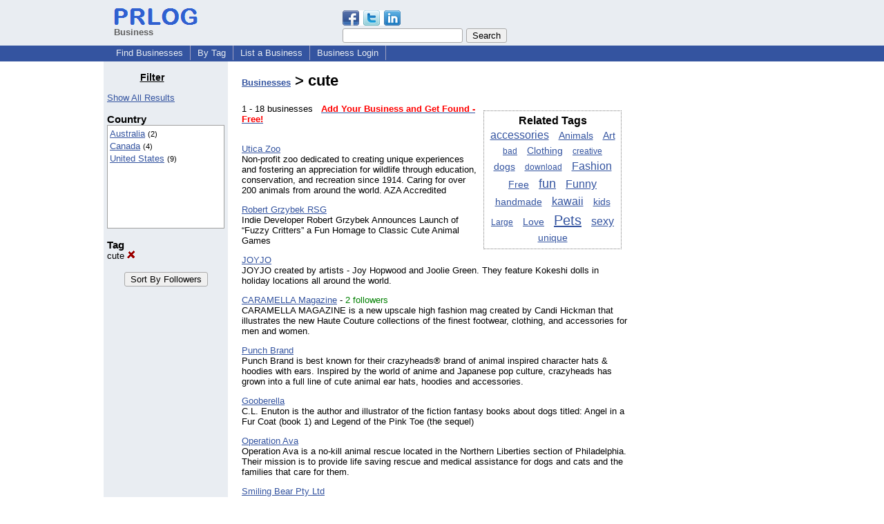

--- FILE ---
content_type: text/html; charset=utf-8
request_url: https://www.google.com/recaptcha/api2/aframe
body_size: 267
content:
<!DOCTYPE HTML><html><head><meta http-equiv="content-type" content="text/html; charset=UTF-8"></head><body><script nonce="D0lHrZT823oE1OH_O3xMtw">/** Anti-fraud and anti-abuse applications only. See google.com/recaptcha */ try{var clients={'sodar':'https://pagead2.googlesyndication.com/pagead/sodar?'};window.addEventListener("message",function(a){try{if(a.source===window.parent){var b=JSON.parse(a.data);var c=clients[b['id']];if(c){var d=document.createElement('img');d.src=c+b['params']+'&rc='+(localStorage.getItem("rc::a")?sessionStorage.getItem("rc::b"):"");window.document.body.appendChild(d);sessionStorage.setItem("rc::e",parseInt(sessionStorage.getItem("rc::e")||0)+1);localStorage.setItem("rc::h",'1768884932662');}}}catch(b){}});window.parent.postMessage("_grecaptcha_ready", "*");}catch(b){}</script></body></html>